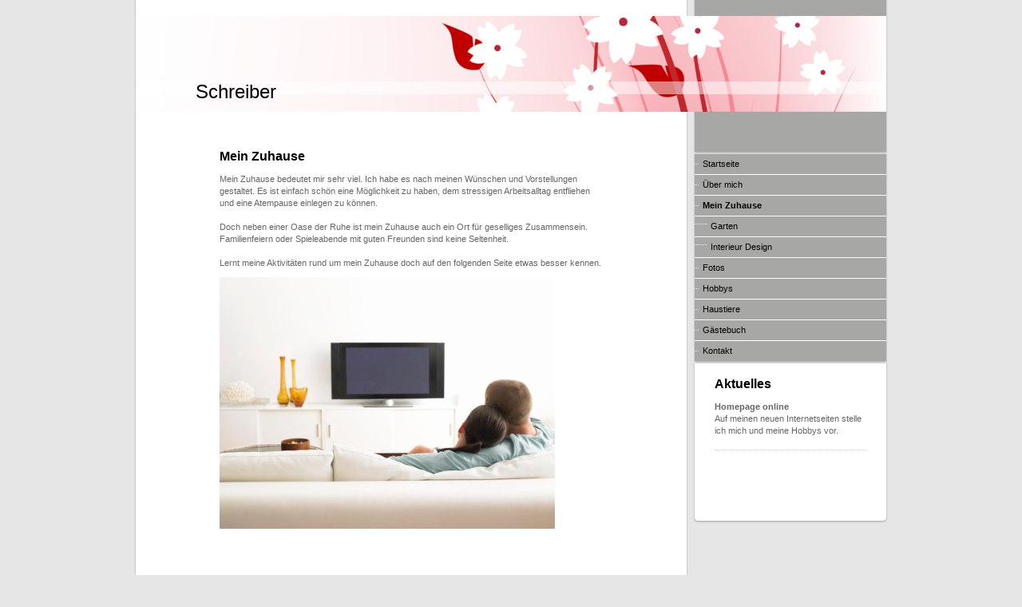

--- FILE ---
content_type: text/css
request_url: http://www.albrecht-schreiber-privat.de/s/style/layout.css?1707227093
body_size: 1377
content:

body 
{
	margin: 0;
	padding: 0 0 80px;
}


.diyw .altcolor {
	background-color: #a7a7a6;
}


.diyw div#container {
	width: 940px;
	margin: 0 auto 6px;
}

.diyw div#container_inner {
	margin: 0 -2px;
	padding: 0 2px 6px;
	background: url(http://www.albrecht-schreiber-privat.de/s/img/1011-container_bg_bottom.png) no-repeat 0 100%;
	position: relative;
	zoom: 1;
}

.diyw div#container_innermost {
	margin: 0 -2px;
	padding: 0 2px;
	background: url(http://www.albrecht-schreiber-privat.de/s/img/1011-container_bg.png) repeat-y;
	position: relative;
	zoom: 1;
}

* html .diyw div#container_inner {
	background-image: url(http://www.albrecht-schreiber-privat.de/s/img/1011-container_bg_bottom.gif);
}

* html .diyw div#container_innermost {
	background-image: url(http://www.albrecht-schreiber-privat.de/s/img/1011-container_bg.gif);
}

* html .diyw div#header {
	background-image: none;
}


.diyw div#header {
	margin: 0 -2px;
	padding: 20px 2px 0;
	background: url(http://www.albrecht-schreiber-privat.de/s/img/1011-header_bg.png) repeat-y 50% 0;
	position: relative;
}

.diyw div#header div.farbflaeche {
	width: 240px;
	height: 20px;
	position: absolute;
	top: 0;
	right: 2px;
}

.diyw div#emotion-header {
	position: relative;
}

.diyw div#emotion-header strong#emotion-header-title {
	position: absolute;
	top: 0;
	left: 0;
}


.diyw div#content {
	width: 490px;
	float: left;
	padding: 40px 100px 120px;
}


.diyw div#sidebar {
	width: 240px;
	float: right;
}

.diyw div#sidebar div.farbflaeche {
	margin-bottom: 2px;
}

.diyw div#sidebar div.farbflaeche div.altcolor {
	height: 50px;
}

.diyw div.DS_sidebar_top {
	background: url(http://www.albrecht-schreiber-privat.de/s/img/1011-sidebar_bg_top.png) no-repeat 50% 0;
	margin: -1px -2px 0;
	padding: 1px 2px 0;
	position: relative;
	zoom: 1;
}

.diyw div.DS_sidebar_bottom {
	background: url(http://www.albrecht-schreiber-privat.de/s/img/1011-sidebar_bg_bottom.png) no-repeat 50% 100%;
	margin: 0 -2px -3px;
	padding: 0 2px 3px;
	position: relative;
	zoom: 1;
}

.diyw div.DS_sidebar_middle {
	background: url(http://www.albrecht-schreiber-privat.de/s/img/1011-sidebar_bg.png) repeat-y 50% 0;
	margin: 0 -2px;
	padding: 0 2px;
	position: relative;
	zoom: 1;
}

* html .diyw div.DS_sidebar_top {
	background-image: none;
}

* html .diyw div.DS_sidebar_bottom {
	background-image: none;
}

* html .diyw div.DS_sidebar_middle {
	background-image: none;
}

* html .diyw div#sidebar_content div.DS_sidebar_bottom {
	background-image: url(http://www.albrecht-schreiber-privat.de/s/img/1011-sidebar_bg_bottom_last.gif);
}


.diyw div#navigation {
	margin-bottom: 2px;
}

.diyw ul.mainNav1 {
	margin: 0;
	padding: 0;
	list-style: none;
}

.diyw ul.mainNav1 li {
	border-top: 1px solid #fff;
	display: block;
	width: 240px;
}

.diyw ul.mainNav1 li:first-child {
	border-top: none;
}

.diyw ul.mainNav1 li a {
	text-decoration: none;
	display: block;
	width: 220px;
	padding: 5px 10px;
	background: url(http://www.albrecht-schreiber-privat.de/s/img/1011-mainNav.gif) no-repeat -20px 50%;
}

.diyw ul.mainNav1 li a:hover, .diyw ul.mainNav1 li a.current {
	font-weight: bold;
}

.diyw ul.mainNav2 {
	margin: 0;
	padding: 0;
	list-style: none;
}

.diyw ul.mainNav2 li a {
	width: 210px;
	padding: 5px 10px 5px 20px;
	background-position: -10px 0.8em;
}

.diyw ul.mainNav3 {
	margin: 0;
	padding: 0;
	list-style: none;
}

.diyw ul.mainNav3 li a {
	width: 200px;
	padding: 5px 10px 5px 30px;
	background-position: 0 0.8em;
}

.diyw div#sidebar_content div.DS_sidebar_bottom {
	background-image: url(http://www.albrecht-schreiber-privat.de/s/img/1011-sidebar_bg_bottom_last.png);
	margin-bottom: -7px;
	padding-bottom: 7px;
}

.diyw div#sidebar_content_wrapper {
	padding: 10px 20px;
	
	background: #fff;
}


.diyw div#footer {
	clear: both;
	width: 940px;
	margin: 0 auto;
}

.diyw div#footer_inner {
	height: 34px;
	background: url(http://www.albrecht-schreiber-privat.de/s/img/1011-footer_bg.png) no-repeat 50% 0;
	margin: 0 -2px;
	padding: 10px 22px;
}

* html .diyw div#footer_inner {
	
	background-image: url(http://www.albrecht-schreiber-privat.de/s/img/1011-footer_bg.gif);
}

.diyw br.c {
	display: block;
}



body .diyw
{
	font: normal 11px/140% Verdana, Arial, Helvetica, sans-serif;
	color: #666666;
}
 .diyw p, .diyw table, .diyw td {
	font: normal 11px/140% Verdana, Arial, Helvetica, sans-serif;
	color: #666666;
}

.diyw h1 {
	font: bold 14px/140% Verdana, Arial, Helvetica, sans-serif;
	color: #000000;
}

.diyw h2 {
	font: bold 12px/140% Verdana, Arial, Helvetica, sans-serif;
	color: #666666;
}


.diyw a.trackbackUrl, 
.diyw a.trackbackUrl:link,
.diyw a.trackbackUrl:visited,
.diyw a.trackbackUrl:hover,
.diyw a.trackbackUrl:active {
	background: #EEEEEE none repeat scroll 0% 0%;
	border: 1px solid black;
	color: #333333;
	padding: 2px;
	text-decoration: none;
}

.diyw a:link,
.diyw a:visited {
	text-decoration: underline; 
	color: #DB2F2C;
}

.diyw a:active, 
.diyw a:hover {
	text-decoration: none; 
	color: #DB2F2C;
}

.diyw div.hr {
	border-bottom-style: dotted;
	border-bottom-width: 1px; 
	border-color: #CCCCCC;
	height: 1px;
}
 
.diyw .altcolor,
.diyw .altcolor p {
	color: #000000;
}

.diyw .altcolor h1 {
	color: #000000;
}

.diyw .altcolor h2 {
	color: #000000;
}

.diyw .altcolor a:link,
.diyw .altcolor a:visited {
	color: #000000;
}

.diyw .altcolor a:active, 
.diyw .altcolor a:hover {
	color: #000000;
}

.diyw .altcolor div.hr {
	border-color: #000000;
}
